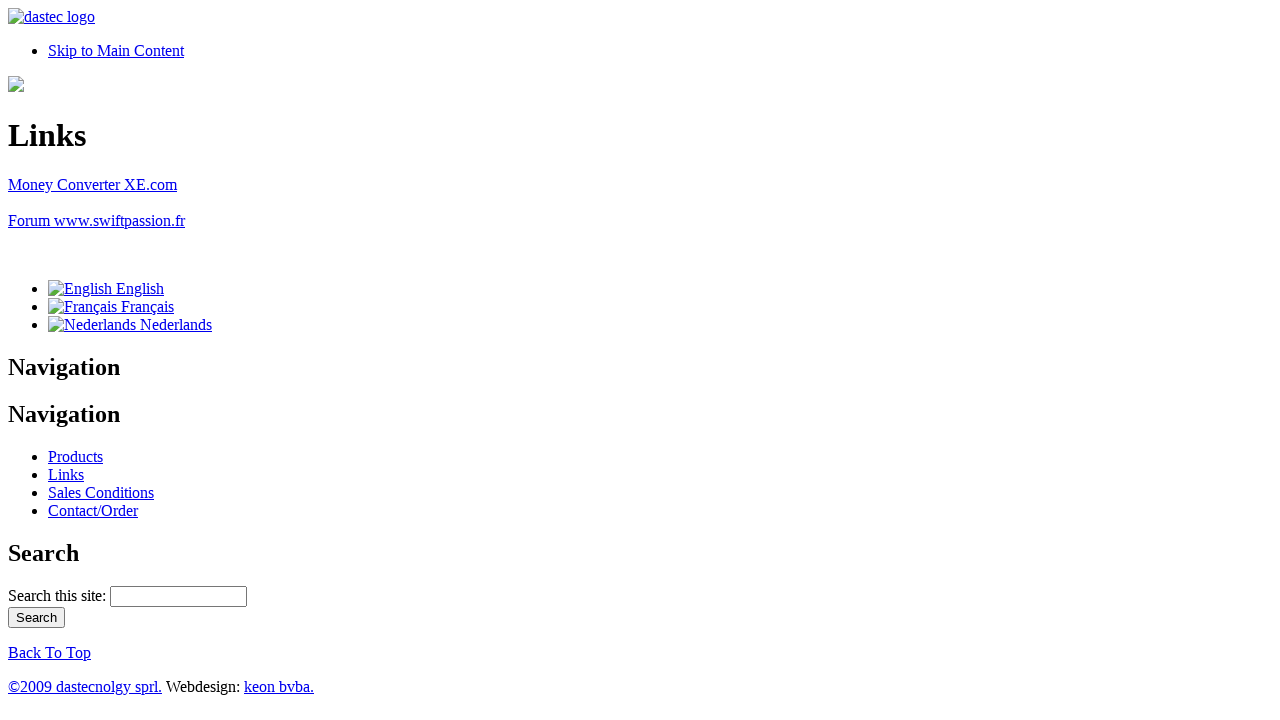

--- FILE ---
content_type: text/html; charset=utf-8
request_url: http://www.dastecnology.com/node/603
body_size: 3044
content:
<!DOCTYPE html PUBLIC "-//W3C//DTD XHTML 1.0 Strict//EN" "http://www.w3.org/TR/xhtml1/DTD/xhtml1-strict.dtd">
<html xmlns="http://www.w3.org/1999/xhtml" xml:lang="en" lang="en" dir="ltr">

  <head>
<meta http-equiv="Content-Type" content="text/html; charset=utf-8" />

    <title>Links | dastecnology.com</title>
    <meta http-equiv="content-language" content="en" />
    <meta name="description" content="Money Converter XE.comForum www.swiftpassion.fr&nbsp..." />
<meta name="keywords" content="" />
    <meta http-equiv="Content-Type" content="text/html; charset=utf-8" />
<link rel="shortcut icon" href="/files/beach-black_favicon.ico" type="image/x-icon" />
    <link type="text/css" rel="stylesheet" media="all" href="/sites/all/themes/beach-black/css/framework/reset.css?L" />
<link type="text/css" rel="stylesheet" media="all" href="/sites/all/themes/beach-black/css/framework/baseline.css?L" />
<link type="text/css" rel="stylesheet" media="all" href="/sites/all/themes/beach-black/css/framework/drupal6-core.css?L" />
<link type="text/css" rel="stylesheet" media="all" href="/sites/all/modules/cck/theme/content-module.css?L" />
<link type="text/css" rel="stylesheet" media="all" href="/sites/all/modules/filefield/filefield.css?L" />
<link type="text/css" rel="stylesheet" media="all" href="/sites/all/modules/lightbox2/css/lightbox.css?L" />
<link type="text/css" rel="stylesheet" media="all" href="/sites/all/themes/beach-black/css/beach.css?L" />
    <script type="text/javascript" src="/misc/jquery.js?L"></script>
<script type="text/javascript" src="/misc/drupal.js?L"></script>
<script type="text/javascript" src="/sites/all/modules/lightbox2/js/auto_image_handling.js?L"></script>
<script type="text/javascript" src="/sites/all/modules/lightbox2/js/lightbox.js?L"></script>
<script type="text/javascript" src="/sites/all/modules/poormanscron/poormanscron.js?L"></script>
<script type="text/javascript" src="/sites/all/themes/beach/js/jquery.pngFix.js?L"></script>
<script type="text/javascript">
<!--//--><![CDATA[//><!--
jQuery.extend(Drupal.settings, { "basePath": "/", "lightbox2": { "rtl": "0", "file_path": "/(\\w\\w/)files", "default_image": "/sites/all/modules/lightbox2/images/brokenimage.jpg", "border_size": "10", "font_color": "000", "box_color": "fff", "top_position": "", "overlay_opacity": "0.8", "overlay_color": "000", "disable_close_click": 1, "resize_sequence": "0", "resize_speed": 400, "fade_in_speed": 400, "slide_down_speed": 600, "use_alt_layout": 0, "disable_resize": 0, "disable_zoom": 0, "force_show_nav": 0, "loop_items": 0, "node_link_text": "", "node_link_target": 0, "image_count": "Image !current of !total", "video_count": "Video !current of !total", "page_count": "Page !current of !total", "lite_press_x_close": "press \x3ca href=\"#\" onclick=\"hideLightbox(); return FALSE;\"\x3e\x3ckbd\x3ex\x3c/kbd\x3e\x3c/a\x3e to close", "download_link_text": "", "enable_login": false, "enable_contact": false, "keys_close": "c x 27", "keys_previous": "p 37", "keys_next": "n 39", "keys_zoom": "z", "keys_play_pause": "32", "display_image_size": "", "image_node_sizes": "()", "trigger_lightbox_classes": "", "trigger_lightbox_group_classes": "img.inline", "trigger_slideshow_classes": "", "trigger_lightframe_classes": "", "trigger_lightframe_group_classes": "", "custom_class_handler": 0, "custom_trigger_classes": "", "disable_for_gallery_lists": 1, "disable_for_acidfree_gallery_lists": true, "enable_acidfree_videos": true, "slideshow_interval": 5000, "slideshow_automatic_start": true, "slideshow_automatic_exit": true, "show_play_pause": true, "pause_on_next_click": false, "pause_on_previous_click": true, "loop_slides": false, "iframe_width": 600, "iframe_height": 400, "iframe_border": 1, "enable_video": 0 }, "cronCheck": 1768893178 });
//--><!]]>
</script>

    <!--[if IE 7]>
      <link type="text/css" rel="stylesheet" media="all" href="/sites/all/themes/beach-black/css/ie7.css" />
    <![endif]-->

    <!--[if lte IE 6]>
      <link type="text/css" rel="stylesheet" media="all" href="/sites/all/themes/beach-black/css/ie6.css" />
    <![endif]-->

        <!--[if lte IE 6]>
      <script type="text/javascript"> 
        $(document).ready(function(){ 
          $(document).pngFix(); 
        }); 
      </script> 
    <![endif]-->
    
  </head>

  <body class="not-front not-logged-in page-node node-type-pageweb one-sidebar sidebar-left">

  <div id="primary-menu">
  <a href="/" title="Home"><img src="/sites/all/themes/beach-black/images/dastec_logo_right.gif" alt="dastec logo"></a>          
  </div>

  
    <ul id="nav-access" class="hidden">
      <li><a href="#main-content" accesskey="M" title="Skip to Main Content">Skip to Main Content</a></li>
    </ul>
  
  <div id="top-wrapper" class="clear-block">
    <div id="header" class="section fluid">

        <div id="branding" class="clear-block">
                      <a href="/" title="Home"><img src="/sites/all/themes/beach-black/images/dastec_logo_left.gif"></a>
          
          
                  </div> <!-- /branding -->

        
    </div>
  </div> <!--/top-wrapper-->

  <div id="middle-wrapper" class="clear-block">
  <div id="middle-inner" class="clear-block">
  <div class="section fluid clear-block">

        
    <div id="main-content" class="column">
    <div class="content-inner clear-block">

        
        
        
        
        
        
        <div id="node-603" class="node clear-block">

  
  
      <h1 class="title">Links</h1>
      

  <div class="content clear-block"><p><a href="http://www.xe.com/" target="_blank">Money Converter XE.com</a><br /><br /><a href="http://swiftpassion.superforum.fr/forum" target="_blank">Forum www.swiftpassion.fr</a></p><p>&nbsp;</p></div>

  
        	
    
</div>

        
        
    </div>
    </div>

          <div id="sidebar-left" class="column sidebar">
      <div id="block-languageinterface-0" class="block block-languageinterface clear-block">

  <div class="content clear-block">
    <ul id="language-interface"><li class="active en"><a href="http://www.dastecnology.com/node/603" class="active en"><img src="http://www.dastecnology.com/sites/all/modules/languageinterface/flags/en.png" width="16" height="12" class="active en" alt="English" /> English</a></li><li class="fr"><a href="http://www.dastecnology.com/fr/node/602" class="fr"><img src="http://www.dastecnology.com/sites/all/modules/languageinterface/flags/fr.png" width="16" height="12" class="fr" alt="Français" /> Français</a></li><li class="nl"><a href="http://www.dastecnology.com/nl/node/604" class="nl"><img src="http://www.dastecnology.com/sites/all/modules/languageinterface/flags/nl.png" width="16" height="12" class="nl" alt="Nederlands" /> Nederlands</a></li></ul>  </div>
</div><div id="block-menu-menu-navigation-fr" class="block block-menu clear-block">
  <h2 class="block-title">Navigation</h2>

  <div class="content clear-block">
      </div>
</div><div id="block-menu-menu-navigation-en" class="block block-menu clear-block">
  <h2 class="block-title">Navigation</h2>

  <div class="content clear-block">
    <ul class="menu"><li class="collapsed first"><a href="/products" title="">Products</a></li>
<li class="leaf active-trail"><a href="/node/603" title="" class="active">Links</a></li>
<li class="leaf"><a href="/node/213" title="">Sales Conditions</a></li>
<li class="leaf last"><a href="http://www.dastecnology.com/node/1554" title="">Contact/Order</a></li>
</ul>  </div>
</div><div id="block-search-0" class="block block-search clear-block">
  <h2 class="block-title">Search</h2>

  <div class="content clear-block">
    <form action="/node/603"  accept-charset="UTF-8" method="post" id="search-block-form">
<div><div class="container-inline">
  <div class="form-item" id="edit-search-block-form-1-wrapper">
 <label for="edit-search-block-form-1">Search this site: </label>
 <input type="text" maxlength="128" name="search_block_form" id="edit-search-block-form-1" size="15" value="" title="Enter the terms you wish to search for." class="form-text" />
</div>
<input type="submit" name="op" id="edit-submit" value="Search"  class="form-submit" />
<input type="hidden" name="form_build_id" id="form-9781556beedac9ed338014ff7823d937" value="form-9781556beedac9ed338014ff7823d937"  />
<input type="hidden" name="form_id" id="edit-search-block-form" value="search_block_form"  />
</div>

</div></form>
  </div>
</div>      </div>
    
    
  </div>
  </div> <!--/middle-inner-->
  </div> <!--/middle-wrapper-->


  <div id="bottom-wrapper" class="clear-block">
    <div id="footer" class="section fluid">

      
      <div id="credit-wrap" class="clear-block">
        
        <p id="to-top"><a href="#top-wrapper">Back To Top</a></p>
        
  <p id="theme-credit"><a class="footer" href="http://dastecnology.com">&copy;2009 dastecnolgy sprl.</a> Webdesign: <a class="footer" href="http://keon.be/">keon bvba.</a></p>
        </div> <!--/credit-wrap-->
    </div>
  </div> <!--/bottom-wrapper-->

  </body>
</html>
